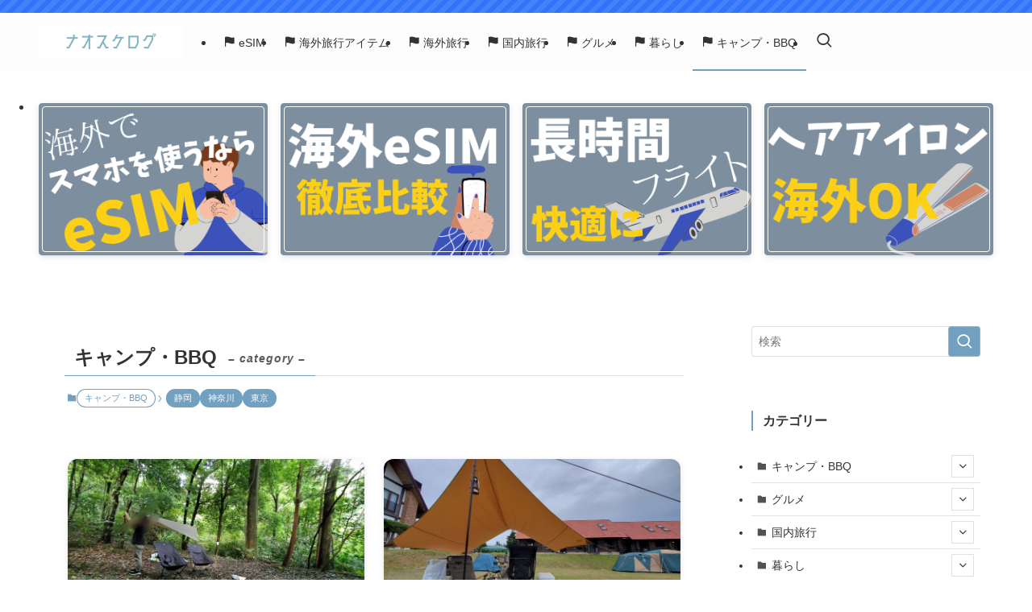

--- FILE ---
content_type: text/css
request_url: https://www.naogohann.com/wp-content/themes/swell_child/style.css?ver=20230718110836
body_size: 566
content:
@charset "UTF-8";
/*
    Template: swell
    Theme Name: SWELL CHILD
    Theme URI: https://swell-theme.com/
    Description: SWELLの子テーマ
    Version: 1.0.0
    Author: LOOS WEB STUDIO
    Author URI: https://loos-web-studio.com/

    License: GNU General Public License
    License URI: http://www.gnu.org/licenses/gpl.html
*/



/*チェックボックス*/
.checkbox{
  margin-bottom: 1.5em;
}

.checkbox-input{
  display: none;
}

.checkbox-parts{
  padding-left: 23px;
  position:relative;
}

.checkbox-parts::before{
  content: "";
  display: block;
  position: absolute;
  top: 0px;
  left: 0;
  width: 15px;
  height: 15px;
  border: 1px solid #999;
  border-radius: 4px;
}

/*.checkbox-input:checked + .checkbox-parts{
  color: #009a9a;
}*/

.checkbox-input:checked + .checkbox-parts::after{
  content: "";
  display: block;
  position: absolute;
  top: -3px;
  left: 5px;
  width: 7px;
  height: 14px;
  animation: check .1s forwards;
  transform: rotate(40deg);
  border-bottom: 3px solid #009a9a;
  border-right: 3px solid #009a9a;
}

@keyframes check {
  0% {
    width: 0px;
    height: 0px;
    top: 9px;
    left: 5px;
  }
  20% {
    width: 7px;
    height: 0px;
    top: 9px;
    left: 2px;
  }
  50% {
    top: 9px;
    left: 2px;
    width: 7px;
    height: 0px;
  }
  100% {
    width: 7px;
    height: 14px;
  }
}
﻿

--- FILE ---
content_type: application/javascript; charset=utf-8;
request_url: https://dalc.valuecommerce.com/app3?p=887770362&_s=https%3A%2F%2Fwww.naogohann.com%2Fcategory%2Fcamp%2F&_b=aXCG3AAIeaADlMWACooAHwqKCJTweQ&vf=iVBORw0KGgoAAAANSUhEUgAAAAMAAAADCAYAAABWKLW%2FAAAAMElEQVQYV2NkFGP4nxHVxlAyoYWBMSuS%2Bb9WTi1D2dFWBsbdXF3%2FA541MOwQ%2BMYAAP92DkTIzQVfAAAAAElFTkSuQmCC
body_size: 5268
content:
vc_linkswitch_callback({"t":"697086dd","r":"aXCG3QAMqdsDlMWACooD7AqKBtT8KQ","ub":"aXCG3QAKalkDlMWACooFuwqKC%2FAKww%3D%3D","vcid":"SRcDwiORjaXX1ZroVt81mzw5PdPjGvZ1-eX3Pt6i7hXs7Lq3Vo8tyo7AizIcY6SA","vcpub":"0.829915","domtoursearch.jal.co.jp":{"a":"2425691","m":"2404028","g":"e28442e38c"},"valuecommerce.ne.jp":{"a":"2803077","m":"4","g":"00275fa686"},"www.kkday.com":{"a":"2829368","m":"3448426","g":"e9ade7598c"},"www.video.unext.jp":{"a":"2797180","m":"3305594","g":"7319ecbdcb","sp":"cid%3DD33139%26adid%3DVC1%26alp%3D1%26alpad%3D1%26alpge%3D1"},"biz.travel.yahoo.co.jp":{"a":"2761515","m":"2244419","g":"d4c29bab8c"},"www.jtb.co.jp/kokunai_hotel":{"a":"2549714","m":"2161637","g":"65987b10bb","sp":"utm_source%3Dvcdom%26utm_medium%3Daffiliate"},"master.qa.notyru.com":{"a":"2550407","m":"2366735","g":"663b281ac3","sp":"utm_source%3Dvaluecommerce%26utm_medium%3Daffiliate"},"jal.co.jp/domtour":{"a":"2425691","m":"2404028","g":"e28442e38c"},"jal.co.jp/tour":{"a":"2425691","m":"2404028","g":"e28442e38c"},"hana-yume.net":{"a":"2608748","m":"3032995","g":"4dd78ca6ca","sp":"utm_source%3Doem%26utm_medium%3Dvc%26utm_campaign%3Dmylink"},"unext.bookplace.jp":{"a":"2797180","m":"3305594","g":"7319ecbdcb","sp":"cid%3DD33139%26adid%3DVC1%26alp%3D1%26alpad%3D1%26alpge%3D1"},"jalan.net":{"a":"2513343","m":"2130725","g":"73c33fb38c"},"jal.co.jp/jp/ja/tour":{"a":"2425691","m":"2404028","g":"e28442e38c"},"www.jtb.co.jp":{"a":"2549714","m":"2161637","g":"65987b10bb","sp":"utm_source%3Dvcdom%26utm_medium%3Daffiliate"},"unext.jp":{"a":"2797180","m":"3305594","g":"7319ecbdcb","sp":"cid%3DD33139%26adid%3DVC1%26alp%3D1%26alpad%3D1%26alpge%3D1"},"travel.yahoo.co.jp":{"a":"2761515","m":"2244419","g":"d4c29bab8c"},"restaurant.ikyu.com":{"a":"2349006","m":"2302203","g":"1d03ac3c8c"},"paypaystep.yahoo.co.jp":{"a":"2821580","m":"2201292","g":"5fec5d888c"},"service.expedia.co.jp":{"a":"2438503","m":"2382533","g":"8749e478d0","sp":"eapid%3D0-28%26affcid%3Djp.network.valuecommerce.general_mylink."},"st-plus.rurubu.travel":{"a":"2550407","m":"2366735","g":"663b281ac3","sp":"utm_source%3Dvaluecommerce%26utm_medium%3Daffiliate"},"jtb.co.jp":{"a":"2549714","m":"2161637","g":"65987b10bb","sp":"utm_source%3Dvcdom%26utm_medium%3Daffiliate"},"st-www.rurubu.travel":{"a":"2550407","m":"2366735","g":"663b281ac3","sp":"utm_source%3Dvaluecommerce%26utm_medium%3Daffiliate"},"sp.jal.co.jp/domtour":{"a":"2425691","m":"2404028","g":"e28442e38c"},"r.advg.jp":{"a":"2550407","m":"2366735","g":"663b281ac3","sp":"utm_source%3Dvaluecommerce%26utm_medium%3Daffiliate"},"l":5,"hnext.jp":{"a":"2797180","m":"3305594","g":"7319ecbdcb","sp":"cid%3DD33139%26adid%3DVC1%26alp%3D1%26alpad%3D1%26alpge%3D1"},"paypaymall.yahoo.co.jp":{"a":"2821580","m":"2201292","g":"5fec5d888c"},"p":887770362,"event.kkday.com":{"a":"2829368","m":"3448426","g":"e9ade7598c"},"s":3642909,"www.rurubu.travel":{"a":"2550407","m":"2366735","g":"663b281ac3","sp":"utm_source%3Dvaluecommerce%26utm_medium%3Daffiliate"},"valuecommerce.com":{"a":"2803077","m":"4","g":"00275fa686"},"dom.jtb.co.jp":{"a":"2549714","m":"2161637","g":"65987b10bb","sp":"utm_source%3Dvcdom%26utm_medium%3Daffiliate"},"mini-shopping.yahoo.co.jp":{"a":"2821580","m":"2201292","g":"5fec5d888c"},"tour.rurubu.travel":{"a":"2550407","m":"2366735","g":"663b281ac3","sp":"utm_source%3Dvaluecommerce%26utm_medium%3Daffiliate"},"shopping.geocities.jp":{"a":"2821580","m":"2201292","g":"5fec5d888c"},"jal.co.jp/jp/ja/domtour":{"a":"2425691","m":"2404028","g":"e28442e38c"},"www.expedia.co.jp":{"a":"2438503","m":"2382533","g":"8749e478d0","sp":"eapid%3D0-28%26affcid%3Djp.network.valuecommerce.general_mylink."},"m.kkday.com":{"a":"2829368","m":"3448426","g":"e9ade7598c"},"hotels.com":{"a":"2518280","m":"2506163","g":"b528e491b5","sp":"rffrid%3Daff.hcom.JP.014.000.VCSphone"},"www.jtb.co.jp/kokunai":{"a":"2549714","m":"2161637","g":"65987b10bb","sp":"utm_source%3Dvcdom%26utm_medium%3Daffiliate"},"shopping.yahoo.co.jp":{"a":"2821580","m":"2201292","g":"5fec5d888c"},"www.asoview.com":{"a":"2698489","m":"3147096","g":"10f0cbfb8c"},"brand.asoview.com":{"a":"2698489","m":"3147096","g":"10f0cbfb8c"},"www.jtbonline.jp":{"a":"2549714","m":"2161637","g":"65987b10bb","sp":"utm_source%3Dvcdom%26utm_medium%3Daffiliate"},"www.klook.com":{"a":"2891793","m":"3587326","g":"8dd4f3b68c"},"rurubu.travel":{"a":"2550407","m":"2366735","g":"663b281ac3","sp":"utm_source%3Dvaluecommerce%26utm_medium%3Daffiliate"},"video.unext.jp":{"a":"2797180","m":"3305594","g":"7319ecbdcb","sp":"cid%3DD33139%26adid%3DVC1%26alp%3D1%26alpad%3D1%26alpge%3D1"},"www.ikyu.com":{"a":"2675907","m":"221","g":"a2ae38ea88"},"skyticket.jp":{"a":"2826344","m":"2333182","g":"9d73b42d9f","sp":"ad%3DVC_sky_int"},"www.jtb.co.jp/kokunai_htl":{"a":"2549714","m":"2161637","g":"65987b10bb","sp":"utm_source%3Dvcdom%26utm_medium%3Daffiliate"},"approach.yahoo.co.jp":{"a":"2821580","m":"2201292","g":"5fec5d888c"},"www.tabirai.net":{"a":"2797949","m":"3368354","g":"39c6d8018c"},"welove.expedia.co.jp":{"a":"2438503","m":"2382533","g":"8749e478d0","sp":"eapid%3D0-28%26affcid%3Djp.network.valuecommerce.general_mylink."},"sp.jal.co.jp/tour":{"a":"2425691","m":"2404028","g":"e28442e38c"},"www.netmile.co.jp":{"a":"2438503","m":"2382533","g":"8749e478d0","sp":"eapid%3D0-28%26affcid%3Djp.network.valuecommerce.general_mylink."},"tabelog.com":{"a":"2797472","m":"3366797","g":"432166f38c"}})

--- FILE ---
content_type: application/javascript; charset=utf-8;
request_url: https://dalc.valuecommerce.com/app3?p=887770362&_s=https%3A%2F%2Fwww.naogohann.com%2Fcategory%2Fcamp%2F&vf=iVBORw0KGgoAAAANSUhEUgAAAAMAAAADCAYAAABWKLW%2FAAAAMElEQVQYV2NkFGP4nxHVxlA8oZqBUUWW%2BX%2FBilqGsqNNDIwbubr%2Bh547whChsYkBAPsHDdIk0o9%2FAAAAAElFTkSuQmCC
body_size: 5403
content:
vc_linkswitch_callback({"t":"697086dc","r":"aXCG3AAIeaADlMWACooAHwqKCJTweQ","ub":"aXCG3AABJB0DlMWACooCsQqKBthOXg%3D%3D","vcid":"e5l8U7qql5OlNQyz4rHjqQnKBNN4fYXfQO3RV7su5T3THG9Z5c_yFLjq3JQ7EhYx","vcpub":"0.555424","shopping.yahoo.co.jp":{"a":"2821580","m":"2201292","g":"54c3a9178a"},"www.asoview.com":{"a":"2698489","m":"3147096","g":"688cfd378a"},"brand.asoview.com":{"a":"2698489","m":"3147096","g":"688cfd378a"},"www.jtbonline.jp":{"a":"2549714","m":"2161637","g":"34383b7bb9","sp":"utm_source%3Dvcdom%26utm_medium%3Daffiliate"},"www.klook.com":{"a":"2891793","m":"3587326","g":"db5e7dee8a"},"rurubu.travel":{"a":"2550407","m":"2366735","g":"c697c83bc1","sp":"utm_source%3Dvaluecommerce%26utm_medium%3Daffiliate"},"video.unext.jp":{"a":"2797180","m":"3305594","g":"8e71ec77c9","sp":"cid%3DD33139%26adid%3DVC1%26alp%3D1%26alpad%3D1%26alpge%3D1"},"www.ikyu.com":{"a":"2675907","m":"221","g":"bfe6542086"},"skyticket.jp":{"a":"2826344","m":"2333182","g":"c760f8fa9d","sp":"ad%3DVC_sky_int"},"www.jtb.co.jp/kokunai_htl":{"a":"2549714","m":"2161637","g":"34383b7bb9","sp":"utm_source%3Dvcdom%26utm_medium%3Daffiliate"},"approach.yahoo.co.jp":{"a":"2821580","m":"2201292","g":"54c3a9178a"},"www.tabirai.net":{"a":"2797949","m":"3368354","g":"493958358a"},"welove.expedia.co.jp":{"a":"2438503","m":"2382533","g":"544a36bece","sp":"eapid%3D0-28%26affcid%3Djp.network.valuecommerce.general_mylink."},"sp.jal.co.jp/tour":{"a":"2425691","m":"2404028","g":"a6521e138a"},"www.netmile.co.jp":{"a":"2438503","m":"2382533","g":"544a36bece","sp":"eapid%3D0-28%26affcid%3Djp.network.valuecommerce.general_mylink."},"tabelog.com":{"a":"2797472","m":"3366797","g":"f434347e8a"},"domtoursearch.jal.co.jp":{"a":"2425691","m":"2404028","g":"a6521e138a"},"valuecommerce.ne.jp":{"a":"2803077","m":"4","g":"5f47a83484"},"www.kkday.com":{"a":"2829368","m":"3448426","g":"179cd2ac8a"},"www.video.unext.jp":{"a":"2797180","m":"3305594","g":"8e71ec77c9","sp":"cid%3DD33139%26adid%3DVC1%26alp%3D1%26alpad%3D1%26alpge%3D1"},"biz.travel.yahoo.co.jp":{"a":"2761515","m":"2244419","g":"c8ee80da8a"},"www.jtb.co.jp/kokunai_hotel":{"a":"2549714","m":"2161637","g":"34383b7bb9","sp":"utm_source%3Dvcdom%26utm_medium%3Daffiliate"},"master.qa.notyru.com":{"a":"2550407","m":"2366735","g":"c697c83bc1","sp":"utm_source%3Dvaluecommerce%26utm_medium%3Daffiliate"},"jal.co.jp/domtour":{"a":"2425691","m":"2404028","g":"a6521e138a"},"jal.co.jp/tour":{"a":"2425691","m":"2404028","g":"a6521e138a"},"hana-yume.net":{"a":"2608748","m":"3032995","g":"610814e4c8","sp":"utm_source%3Doem%26utm_medium%3Dvc%26utm_campaign%3Dmylink"},"unext.bookplace.jp":{"a":"2797180","m":"3305594","g":"8e71ec77c9","sp":"cid%3DD33139%26adid%3DVC1%26alp%3D1%26alpad%3D1%26alpge%3D1"},"jalan.net":{"a":"2513343","m":"2130725","g":"93a6fb7f8a"},"jal.co.jp/jp/ja/tour":{"a":"2425691","m":"2404028","g":"a6521e138a"},"www.jtb.co.jp":{"a":"2549714","m":"2161637","g":"34383b7bb9","sp":"utm_source%3Dvcdom%26utm_medium%3Daffiliate"},"unext.jp":{"a":"2797180","m":"3305594","g":"8e71ec77c9","sp":"cid%3DD33139%26adid%3DVC1%26alp%3D1%26alpad%3D1%26alpge%3D1"},"travel.yahoo.co.jp":{"a":"2761515","m":"2244419","g":"c8ee80da8a"},"restaurant.ikyu.com":{"a":"2349006","m":"2302203","g":"30be51208a"},"paypaystep.yahoo.co.jp":{"a":"2821580","m":"2201292","g":"54c3a9178a"},"service.expedia.co.jp":{"a":"2438503","m":"2382533","g":"544a36bece","sp":"eapid%3D0-28%26affcid%3Djp.network.valuecommerce.general_mylink."},"st-plus.rurubu.travel":{"a":"2550407","m":"2366735","g":"c697c83bc1","sp":"utm_source%3Dvaluecommerce%26utm_medium%3Daffiliate"},"jtb.co.jp":{"a":"2549714","m":"2161637","g":"34383b7bb9","sp":"utm_source%3Dvcdom%26utm_medium%3Daffiliate"},"st-www.rurubu.travel":{"a":"2550407","m":"2366735","g":"c697c83bc1","sp":"utm_source%3Dvaluecommerce%26utm_medium%3Daffiliate"},"sp.jal.co.jp/domtour":{"a":"2425691","m":"2404028","g":"a6521e138a"},"r.advg.jp":{"a":"2550407","m":"2366735","g":"c697c83bc1","sp":"utm_source%3Dvaluecommerce%26utm_medium%3Daffiliate"},"l":5,"hnext.jp":{"a":"2797180","m":"3305594","g":"8e71ec77c9","sp":"cid%3DD33139%26adid%3DVC1%26alp%3D1%26alpad%3D1%26alpge%3D1"},"paypaymall.yahoo.co.jp":{"a":"2821580","m":"2201292","g":"54c3a9178a"},"p":887770362,"event.kkday.com":{"a":"2829368","m":"3448426","g":"179cd2ac8a"},"s":3642909,"www.rurubu.travel":{"a":"2550407","m":"2366735","g":"c697c83bc1","sp":"utm_source%3Dvaluecommerce%26utm_medium%3Daffiliate"},"valuecommerce.com":{"a":"2803077","m":"4","g":"5f47a83484"},"dom.jtb.co.jp":{"a":"2549714","m":"2161637","g":"34383b7bb9","sp":"utm_source%3Dvcdom%26utm_medium%3Daffiliate"},"mini-shopping.yahoo.co.jp":{"a":"2821580","m":"2201292","g":"54c3a9178a"},"tour.rurubu.travel":{"a":"2550407","m":"2366735","g":"c697c83bc1","sp":"utm_source%3Dvaluecommerce%26utm_medium%3Daffiliate"},"shopping.geocities.jp":{"a":"2821580","m":"2201292","g":"54c3a9178a"},"jal.co.jp/jp/ja/domtour":{"a":"2425691","m":"2404028","g":"a6521e138a"},"www.expedia.co.jp":{"a":"2438503","m":"2382533","g":"544a36bece","sp":"eapid%3D0-28%26affcid%3Djp.network.valuecommerce.general_mylink."},"m.kkday.com":{"a":"2829368","m":"3448426","g":"179cd2ac8a"},"hotels.com":{"a":"2518280","m":"2506163","g":"89d4cd4fb3","sp":"rffrid%3Daff.hcom.JP.014.000.VCSphone"},"www.jtb.co.jp/kokunai":{"a":"2549714","m":"2161637","g":"34383b7bb9","sp":"utm_source%3Dvcdom%26utm_medium%3Daffiliate"}})